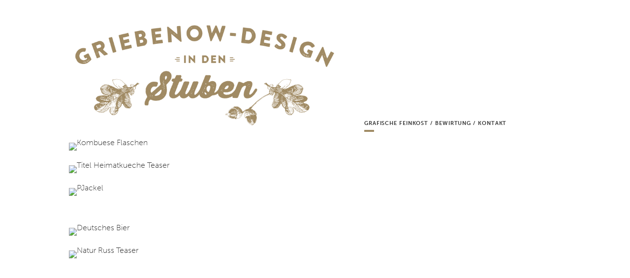

--- FILE ---
content_type: text/html; charset=UTF-8
request_url: https://griebenow-design.de/
body_size: 5429
content:
<!DOCTYPE html><html lang="de"><head><meta charset="UTF-8"><title>Grafische Feinkost / Griebenow Design</title><meta name="description" content="Schönes Design für gute Ideen: Britta Griebenow ist spezialisiert auf Verpackungsgestaltung, Ideenfindung und Corporate Design mit Schwerpunkt grüne Projekte."><meta name="keywords" content="Britta Griebenow,Verpackungsdesign Hamburg,Packungsdesign,Bioprodukte,Verpackungen,Design, Bio,fair,faires Design,Biomarke,ökologisch,biologisch,schön und gut,ethisch,Ethik,Corporate Design,Corporate Identity,Identität,große Ideen,groß denken,herzwärts,eine Welt,one world"><meta name="author" content="Britta Griebenow"><meta name="viewport" content="width=device-width, minimum-scale=0, maximum-scale=1.0"><link rel="icon" type="image/x-icon" href="https://griebenow-design.de/wp-content/themes/griebenowdesign-1.0/favicon.ico"><link rel="shortcut icon" type="image/x-icon" href="https://griebenow-design.de/wp-content/themes/griebenowdesign-1.0/favicon.ico"><link rel="apple-touch-icon" href="https://griebenow-design.de/wp-content/themes/griebenowdesign-1.0/zub/touch-icon-iphone.png"><link rel="apple-touch-icon" sizes="152x152" href="https://griebenow-design.de/wp-content/themes/griebenowdesign-1.0/zub/touch-icon-ipad.png"><link rel="apple-touch-icon" sizes="180x180" href="https://griebenow-design.de/wp-content/themes/griebenowdesign-1.0/zub/touch-icon-iphone-retina.png"><link rel="apple-touch-icon" sizes="167x167" href="https://griebenow-design.de/wp-content/themes/griebenowdesign-1.0/zub/touch-icon-ipad-retina.png"><link rel="stylesheet" href="https://use.typekit.net/vmj6flc.css"> <script type="text/javascript">// html5-Tags für alle Browser
document.createElement("article");document.createElement("footer");document.createElement("header");document.createElement("nav");document.createElement("section");document.createElement("figure");document.createElement("button");document.createElement("address");document.createElement("main");// Mailfunction
function em(name, domain, tld)
{var mail = name + "@" + domain + "." + tld;var link = "<a href='mailto:" + name + "&#064;<span class=\"none\">1768695586</span>" + domain + "." + tld + "'>" + name + "&#064;" + domain + "." + tld + "</a>";document.write(link);}</script> <script type="application/ld+json">{"@context": "http://schema.org/","@type": "WebSite","name": "GRIEBENOW-DESIGN. Britta Griebenow","image": "https://griebenow-design.de/wp-content/themes/griebenowdesign-1.0/zub/logo_griebenowdesign.png","url": "https://griebenow-design.de"
}</script> <script type="application/ld+json">{"@context": "http://schema.org","@type": "BreadcrumbList","itemListElement": [{"@type": "ListItem","position": 1,"name": "Grafische Feinkost","item": "https://griebenow-design.de"
}]
}</script> <meta name='robots' content='max-image-preview:large'><link rel='stylesheet' id='wpmf-bakery-style-css' href='https://griebenow-design.de/wp-content/cache/autoptimize/css/autoptimize_single_27409d317820879cff54f7b8936e74f6.css' type='text/css' media='all'><link rel='stylesheet' id='wp-block-library-css' href='https://griebenow-design.de/wp-includes/css/dist/block-library/style.min.css' type='text/css' media='all'><style id='classic-theme-styles-inline-css' type='text/css'>.wp-block-button__link{color:#fff;background-color:#32373c;border-radius:9999px;box-shadow:none;text-decoration:none;padding:calc(.667em + 2px) calc(1.333em + 2px);font-size:1.125em}.wp-block-file__button{background:#32373c;color:#fff;text-decoration:none}</style><style id='global-styles-inline-css' type='text/css'>body{--wp--preset--color--black:#000000;--wp--preset--color--cyan-bluish-gray:#abb8c3;--wp--preset--color--white:#ffffff;--wp--preset--color--pale-pink:#f78da7;--wp--preset--color--vivid-red:#cf2e2e;--wp--preset--color--luminous-vivid-orange:#ff6900;--wp--preset--color--luminous-vivid-amber:#fcb900;--wp--preset--color--light-green-cyan:#7bdcb5;--wp--preset--color--vivid-green-cyan:#00d084;--wp--preset--color--pale-cyan-blue:#8ed1fc;--wp--preset--color--vivid-cyan-blue:#0693e3;--wp--preset--color--vivid-purple:#9b51e0;--wp--preset--gradient--vivid-cyan-blue-to-vivid-purple:linear-gradient(135deg,rgba(6,147,227,1) 0%,rgb(155,81,224) 100%);--wp--preset--gradient--light-green-cyan-to-vivid-green-cyan:linear-gradient(135deg,rgb(122,220,180) 0%,rgb(0,208,130) 100%);--wp--preset--gradient--luminous-vivid-amber-to-luminous-vivid-orange:linear-gradient(135deg,rgba(252,185,0,1) 0%,rgba(255,105,0,1) 100%);--wp--preset--gradient--luminous-vivid-orange-to-vivid-red:linear-gradient(135deg,rgba(255,105,0,1) 0%,rgb(207,46,46) 100%);--wp--preset--gradient--very-light-gray-to-cyan-bluish-gray:linear-gradient(135deg,rgb(238,238,238) 0%,rgb(169,184,195) 100%);--wp--preset--gradient--cool-to-warm-spectrum:linear-gradient(135deg,rgb(74,234,220) 0%,rgb(151,120,209) 20%,rgb(207,42,186) 40%,rgb(238,44,130) 60%,rgb(251,105,98) 80%,rgb(254,248,76) 100%);--wp--preset--gradient--blush-light-purple:linear-gradient(135deg,rgb(255,206,236) 0%,rgb(152,150,240) 100%);--wp--preset--gradient--blush-bordeaux:linear-gradient(135deg,rgb(254,205,165) 0%,rgb(254,45,45) 50%,rgb(107,0,62) 100%);--wp--preset--gradient--luminous-dusk:linear-gradient(135deg,rgb(255,203,112) 0%,rgb(199,81,192) 50%,rgb(65,88,208) 100%);--wp--preset--gradient--pale-ocean:linear-gradient(135deg,rgb(255,245,203) 0%,rgb(182,227,212) 50%,rgb(51,167,181) 100%);--wp--preset--gradient--electric-grass:linear-gradient(135deg,rgb(202,248,128) 0%,rgb(113,206,126) 100%);--wp--preset--gradient--midnight:linear-gradient(135deg,rgb(2,3,129) 0%,rgb(40,116,252) 100%);--wp--preset--font-size--small:13px;--wp--preset--font-size--medium:20px;--wp--preset--font-size--large:36px;--wp--preset--font-size--x-large:42px;--wp--preset--spacing--20:0.44rem;--wp--preset--spacing--30:0.67rem;--wp--preset--spacing--40:1rem;--wp--preset--spacing--50:1.5rem;--wp--preset--spacing--60:2.25rem;--wp--preset--spacing--70:3.38rem;--wp--preset--spacing--80:5.06rem;--wp--preset--shadow--natural:6px 6px 9px rgba(0,0,0,0.2);--wp--preset--shadow--deep:12px 12px 50px rgba(0,0,0,0.4);--wp--preset--shadow--sharp:6px 6px 0px rgba(0,0,0,0.2);--wp--preset--shadow--outlined:6px 6px 0px -3px rgba(255,255,255,1),6px 6px rgba(0,0,0,1);--wp--preset--shadow--crisp:6px 6px 0px rgba(0,0,0,1)}:where(.is-layout-flex){gap:0.5em}:where(.is-layout-grid){gap:0.5em}body .is-layout-flow > .alignleft{float:left;margin-inline-start:0;margin-inline-end:2em}body .is-layout-flow > .alignright{float:right;margin-inline-start:2em;margin-inline-end:0}body .is-layout-flow > .aligncenter{margin-left:auto !important;margin-right:auto !important}body .is-layout-constrained > .alignleft{float:left;margin-inline-start:0;margin-inline-end:2em}body .is-layout-constrained > .alignright{float:right;margin-inline-start:2em;margin-inline-end:0}body .is-layout-constrained > .aligncenter{margin-left:auto !important;margin-right:auto !important}body .is-layout-constrained >:where(:not(.alignleft):not(.alignright):not(.alignfull)){max-width:var(--wp--style--global--content-size);margin-left:auto !important;margin-right:auto !important}body .is-layout-constrained > .alignwide{max-width:var(--wp--style--global--wide-size)}body .is-layout-flex{display:flex}body .is-layout-flex{flex-wrap:wrap;align-items:center}body .is-layout-flex > *{margin:0}body .is-layout-grid{display:grid}body .is-layout-grid > *{margin:0}:where(.wp-block-columns.is-layout-flex){gap:2em}:where(.wp-block-columns.is-layout-grid){gap:2em}:where(.wp-block-post-template.is-layout-flex){gap:1.25em}:where(.wp-block-post-template.is-layout-grid){gap:1.25em}.has-black-color{color:var(--wp--preset--color--black) !important}.has-cyan-bluish-gray-color{color:var(--wp--preset--color--cyan-bluish-gray) !important}.has-white-color{color:var(--wp--preset--color--white) !important}.has-pale-pink-color{color:var(--wp--preset--color--pale-pink) !important}.has-vivid-red-color{color:var(--wp--preset--color--vivid-red) !important}.has-luminous-vivid-orange-color{color:var(--wp--preset--color--luminous-vivid-orange) !important}.has-luminous-vivid-amber-color{color:var(--wp--preset--color--luminous-vivid-amber) !important}.has-light-green-cyan-color{color:var(--wp--preset--color--light-green-cyan) !important}.has-vivid-green-cyan-color{color:var(--wp--preset--color--vivid-green-cyan) !important}.has-pale-cyan-blue-color{color:var(--wp--preset--color--pale-cyan-blue) !important}.has-vivid-cyan-blue-color{color:var(--wp--preset--color--vivid-cyan-blue) !important}.has-vivid-purple-color{color:var(--wp--preset--color--vivid-purple) !important}.has-black-background-color{background-color:var(--wp--preset--color--black) !important}.has-cyan-bluish-gray-background-color{background-color:var(--wp--preset--color--cyan-bluish-gray) !important}.has-white-background-color{background-color:var(--wp--preset--color--white) !important}.has-pale-pink-background-color{background-color:var(--wp--preset--color--pale-pink) !important}.has-vivid-red-background-color{background-color:var(--wp--preset--color--vivid-red) !important}.has-luminous-vivid-orange-background-color{background-color:var(--wp--preset--color--luminous-vivid-orange) !important}.has-luminous-vivid-amber-background-color{background-color:var(--wp--preset--color--luminous-vivid-amber) !important}.has-light-green-cyan-background-color{background-color:var(--wp--preset--color--light-green-cyan) !important}.has-vivid-green-cyan-background-color{background-color:var(--wp--preset--color--vivid-green-cyan) !important}.has-pale-cyan-blue-background-color{background-color:var(--wp--preset--color--pale-cyan-blue) !important}.has-vivid-cyan-blue-background-color{background-color:var(--wp--preset--color--vivid-cyan-blue) !important}.has-vivid-purple-background-color{background-color:var(--wp--preset--color--vivid-purple) !important}.has-black-border-color{border-color:var(--wp--preset--color--black) !important}.has-cyan-bluish-gray-border-color{border-color:var(--wp--preset--color--cyan-bluish-gray) !important}.has-white-border-color{border-color:var(--wp--preset--color--white) !important}.has-pale-pink-border-color{border-color:var(--wp--preset--color--pale-pink) !important}.has-vivid-red-border-color{border-color:var(--wp--preset--color--vivid-red) !important}.has-luminous-vivid-orange-border-color{border-color:var(--wp--preset--color--luminous-vivid-orange) !important}.has-luminous-vivid-amber-border-color{border-color:var(--wp--preset--color--luminous-vivid-amber) !important}.has-light-green-cyan-border-color{border-color:var(--wp--preset--color--light-green-cyan) !important}.has-vivid-green-cyan-border-color{border-color:var(--wp--preset--color--vivid-green-cyan) !important}.has-pale-cyan-blue-border-color{border-color:var(--wp--preset--color--pale-cyan-blue) !important}.has-vivid-cyan-blue-border-color{border-color:var(--wp--preset--color--vivid-cyan-blue) !important}.has-vivid-purple-border-color{border-color:var(--wp--preset--color--vivid-purple) !important}.has-vivid-cyan-blue-to-vivid-purple-gradient-background{background:var(--wp--preset--gradient--vivid-cyan-blue-to-vivid-purple) !important}.has-light-green-cyan-to-vivid-green-cyan-gradient-background{background:var(--wp--preset--gradient--light-green-cyan-to-vivid-green-cyan) !important}.has-luminous-vivid-amber-to-luminous-vivid-orange-gradient-background{background:var(--wp--preset--gradient--luminous-vivid-amber-to-luminous-vivid-orange) !important}.has-luminous-vivid-orange-to-vivid-red-gradient-background{background:var(--wp--preset--gradient--luminous-vivid-orange-to-vivid-red) !important}.has-very-light-gray-to-cyan-bluish-gray-gradient-background{background:var(--wp--preset--gradient--very-light-gray-to-cyan-bluish-gray) !important}.has-cool-to-warm-spectrum-gradient-background{background:var(--wp--preset--gradient--cool-to-warm-spectrum) !important}.has-blush-light-purple-gradient-background{background:var(--wp--preset--gradient--blush-light-purple) !important}.has-blush-bordeaux-gradient-background{background:var(--wp--preset--gradient--blush-bordeaux) !important}.has-luminous-dusk-gradient-background{background:var(--wp--preset--gradient--luminous-dusk) !important}.has-pale-ocean-gradient-background{background:var(--wp--preset--gradient--pale-ocean) !important}.has-electric-grass-gradient-background{background:var(--wp--preset--gradient--electric-grass) !important}.has-midnight-gradient-background{background:var(--wp--preset--gradient--midnight) !important}.has-small-font-size{font-size:var(--wp--preset--font-size--small) !important}.has-medium-font-size{font-size:var(--wp--preset--font-size--medium) !important}.has-large-font-size{font-size:var(--wp--preset--font-size--large) !important}.has-x-large-font-size{font-size:var(--wp--preset--font-size--x-large) !important}.wp-block-navigation a:where(:not(.wp-element-button)){color:inherit}:where(.wp-block-post-template.is-layout-flex){gap:1.25em}:where(.wp-block-post-template.is-layout-grid){gap:1.25em}:where(.wp-block-columns.is-layout-flex){gap:2em}:where(.wp-block-columns.is-layout-grid){gap:2em}.wp-block-pullquote{font-size:1.5em;line-height:1.6}</style><link rel='stylesheet' id='contact-form-7-css' href='https://griebenow-design.de/wp-content/cache/autoptimize/css/autoptimize_single_3fd2afa98866679439097f4ab102fe0a.css' type='text/css' media='all'><link rel='stylesheet' id='js_composer_front-css' href='https://griebenow-design.de/wp-content/plugins/js_composer/assets/css/js_composer.min.css' type='text/css' media='all'> <script></script><link rel="https://api.w.org/" href="https://griebenow-design.de/wp-json/"><link rel="alternate" type="application/json" href="https://griebenow-design.de/wp-json/wp/v2/pages/6"><link rel="canonical" href="https://griebenow-design.de/"><meta name="generator" content="Powered by WPBakery Page Builder - drag and drop page builder for WordPress."/> <noscript><style>.wpb_animate_when_almost_visible{opacity:1}</style></noscript><link rel="stylesheet" href="https://griebenow-design.de/wp-content/themes/griebenowdesign-1.0/style-min.css" type="text/css" media="screen"></head><body><header class="viewport"><div class="vc_row wpb_row vc_row-fluid"><div class="wpb_column vc_column_container vc_col-sm-8"><div class="vc_column-inner "><div class="logo"><a href="https://griebenow-design.de"><img src="https://griebenow-design.de/wp-content/themes/griebenowdesign-1.0/zub/logo_griebenowdesign.png" alt="Logo Griebenow Design"></a></div></div></div><div class="wpb_column vc_column_container vc_col-sm-4"><div class="vc_column-inner "><nav class="primary"><ul id="menu-hauptmenue" class="menu"><li id="menu-item-38" class="menu-item menu-item-type-post_type menu-item-object-page menu-item-home current-menu-item page_item page-item-6 current_page_item menu-item-38"><a href="https://griebenow-design.de/" aria-current="page">Grafische Feinkost</a></li><li id="menu-item-37" class="menu-item menu-item-type-post_type menu-item-object-page menu-item-37"><a href="https://griebenow-design.de/bewirtung">Bewirtung</a></li><li id="menu-item-36" class="menu-item menu-item-type-post_type menu-item-object-page menu-item-36"><a href="https://griebenow-design.de/kontakt">Kontakt</a></li></ul></nav></div></div></div></header><main><article class="viewport"><div class="wpb-content-wrapper"><div class="vc_row wpb_row vc_row-fluid"><div class="wpb_column vc_column_container vc_col-sm-12"><div class="vc_column-inner"><div class="wpb_wrapper"><div class="wpb_column vc_column_container vc_col-sm-4"><div class="vc_column-inner "><div class="wpb_wrapper"><div class="project_teaser"> <a id="15" href="https://griebenow-design.de/grafische-feinkost/npdg-faehre-pellworm"> <img fetchpriority="high" decoding="async" width="650" height="650" src="https://griebenow-design.de/wp-content/themes/uploads/Kombuese_Flaschen-650x650.jpg" class="attachment-full size-full wp-post-image" alt="Kombuese Flaschen" srcset="https://griebenow-design.de/wp-content/themes/uploads/Kombuese_Flaschen-650x650.jpg 650w, https://griebenow-design.de/wp-content/themes/uploads/Kombuese_Flaschen-650x650-500x500.jpg 500w" sizes="(max-width: 650px) 100vw, 650px"> <span class="teaser_hover">NPDG Fähre Pellworm Kiosk</span> </a></div></div></div></div><div class="wpb_column vc_column_container vc_col-sm-4"><div class="vc_column-inner "><div class="wpb_wrapper"><div class="project_teaser"> <a id="22" href="https://griebenow-design.de/grafische-feinkost/dr-oetker-verlag"> <img decoding="async" width="650" height="650" src="https://griebenow-design.de/wp-content/themes/uploads/Titel_Heimatkueche-1_650x650.jpg" class="attachment-full size-full wp-post-image" alt="Titel Heimatkueche Teaser" srcset="https://griebenow-design.de/wp-content/themes/uploads/Titel_Heimatkueche-1_650x650.jpg 650w, https://griebenow-design.de/wp-content/themes/uploads/Titel_Heimatkueche-1_650x650-500x500.jpg 500w" sizes="(max-width: 650px) 100vw, 650px"> <span class="teaser_hover">Dr. Oetker Verlag</span> </a></div></div></div></div><div class="wpb_column vc_column_container vc_col-sm-4"><div class="vc_column-inner "><div class="wpb_wrapper"><div class="project_teaser"> <a id="50" href="https://griebenow-design.de/grafische-feinkost/winzer-p-jackel"> <img decoding="async" width="650" height="650" src="https://griebenow-design.de/wp-content/themes/uploads/PJackel_650x650.jpg" class="attachment-full size-full wp-post-image" alt="PJackel" srcset="https://griebenow-design.de/wp-content/themes/uploads/PJackel_650x650.jpg 650w, https://griebenow-design.de/wp-content/themes/uploads/PJackel_650x650-500x500.jpg 500w" sizes="(max-width: 650px) 100vw, 650px"> <span class="teaser_hover">Winzer P. Jackel</span> </a></div></div></div></div><div class="wpb_column vc_column_container vc_col-sm-4"><div class="vc_column-inner "><div class="wpb_wrapper"><div class="project_teaser"> <a id="529" href="https://griebenow-design.de/grafische-feinkost/faehre-pellworm-npdg-fanartikel"> <img loading="lazy" decoding="async" width="650" height="650" src="https://griebenow-design.de/wp-content/themes/uploads/NPDG_Merchand_Teaser1.jpg" class="attachment-full size-full wp-post-image" alt="" srcset="https://griebenow-design.de/wp-content/themes/uploads/NPDG_Merchand_Teaser1.jpg 650w, https://griebenow-design.de/wp-content/themes/uploads/NPDG_Merchand_Teaser1-500x500.jpg 500w" sizes="(max-width: 650px) 100vw, 650px"> <span class="teaser_hover">NPDG Fähre Pellworm Fanartikel</span> </a></div></div></div></div><div class="wpb_column vc_column_container vc_col-sm-4"><div class="vc_column-inner "><div class="wpb_wrapper"><div class="project_teaser"> <a id="53" href="https://griebenow-design.de/grafische-feinkost/deutsches-bier"> <img loading="lazy" decoding="async" width="650" height="650" src="https://griebenow-design.de/wp-content/themes/uploads/DeutschesBier.jpg" class="attachment-full size-full wp-post-image" alt="Deutsches Bier" srcset="https://griebenow-design.de/wp-content/themes/uploads/DeutschesBier.jpg 650w, https://griebenow-design.de/wp-content/themes/uploads/DeutschesBier-500x500.jpg 500w" sizes="(max-width: 650px) 100vw, 650px"> <span class="teaser_hover">Deutsches Bier</span> </a></div></div></div></div><div class="wpb_column vc_column_container vc_col-sm-4"><div class="vc_column-inner "><div class="wpb_wrapper"><div class="project_teaser"> <a id="32" href="https://griebenow-design.de/grafische-feinkost/franziskaner-naturradler"> <img loading="lazy" decoding="async" width="650" height="650" src="https://griebenow-design.de/wp-content/themes/uploads/Natur_Russ.jpg" class="attachment-full size-full wp-post-image" alt="Natur Russ Teaser" srcset="https://griebenow-design.de/wp-content/themes/uploads/Natur_Russ.jpg 650w, https://griebenow-design.de/wp-content/themes/uploads/Natur_Russ-500x500.jpg 500w" sizes="(max-width: 650px) 100vw, 650px"> <span class="teaser_hover">Franziskaner Naturradler</span> </a></div></div></div></div><div class="wpb_column vc_column_container vc_col-sm-4"><div class="vc_column-inner "><div class="wpb_wrapper"><div class="project_teaser"> <a id="47" href="https://griebenow-design.de/grafische-feinkost/seebestattungen-pellworm"> <img loading="lazy" decoding="async" width="650" height="650" src="https://griebenow-design.de/wp-content/themes/uploads/Seebestattung_Teaser.jpg" class="attachment-full size-full wp-post-image" alt="" srcset="https://griebenow-design.de/wp-content/themes/uploads/Seebestattung_Teaser.jpg 650w, https://griebenow-design.de/wp-content/themes/uploads/Seebestattung_Teaser-500x500.jpg 500w" sizes="(max-width: 650px) 100vw, 650px"> <span class="teaser_hover">Seebestattungen Pellworm</span> </a></div></div></div></div><div class="wpb_column vc_column_container vc_col-sm-4"><div class="vc_column-inner "><div class="wpb_wrapper"><div class="project_teaser"> <a id="90" href="https://griebenow-design.de/grafische-feinkost/hardenhof-tischlerei"> <img loading="lazy" decoding="async" width="650" height="650" src="https://griebenow-design.de/wp-content/themes/uploads/Hardenhof_Logo2_650x650-1.jpg" class="attachment-full size-full wp-post-image" alt="" srcset="https://griebenow-design.de/wp-content/themes/uploads/Hardenhof_Logo2_650x650-1.jpg 650w, https://griebenow-design.de/wp-content/themes/uploads/Hardenhof_Logo2_650x650-1-500x500.jpg 500w" sizes="(max-width: 650px) 100vw, 650px"> <span class="teaser_hover">Hardenhof Tischlerei</span> </a></div></div></div></div><div class="wpb_column vc_column_container vc_col-sm-4"><div class="vc_column-inner "><div class="wpb_wrapper"><div class="project_teaser"> <a id="458" href="https://griebenow-design.de/grafische-feinkost/vida"> <img loading="lazy" decoding="async" width="650" height="650" src="https://griebenow-design.de/wp-content/themes/uploads/VIDA_Teaser2.jpg" class="attachment-full size-full wp-post-image" alt="" srcset="https://griebenow-design.de/wp-content/themes/uploads/VIDA_Teaser2.jpg 650w, https://griebenow-design.de/wp-content/themes/uploads/VIDA_Teaser2-500x500.jpg 500w" sizes="(max-width: 650px) 100vw, 650px"> <span class="teaser_hover">NGO VIDA Honduras</span> </a></div></div></div></div><div class="wpb_column vc_column_container vc_col-sm-4"><div class="vc_column-inner "><div class="wpb_wrapper"><div class="project_teaser"> <a id="393" href="https://griebenow-design.de/grafische-feinkost/nordstrand-ferienmagazin-2019"> <img loading="lazy" decoding="async" width="650" height="650" src="https://griebenow-design.de/wp-content/themes/uploads/Nordstrand_Teaser2019.jpg" class="attachment-full size-full wp-post-image" alt="" srcset="https://griebenow-design.de/wp-content/themes/uploads/Nordstrand_Teaser2019.jpg 650w, https://griebenow-design.de/wp-content/themes/uploads/Nordstrand_Teaser2019-500x500.jpg 500w" sizes="(max-width: 650px) 100vw, 650px"> <span class="teaser_hover">Nordstrand Ferienmagazin 2019</span> </a></div></div></div></div><div class="wpb_column vc_column_container vc_col-sm-4"><div class="vc_column-inner "><div class="wpb_wrapper"><div class="project_teaser"> <a id="403" href="https://griebenow-design.de/grafische-feinkost/nordstrand-ferienmagazin-2018"> <img loading="lazy" decoding="async" width="650" height="650" src="https://griebenow-design.de/wp-content/themes/uploads/Nordstrand_Teaser2018.jpg" class="attachment-full size-full wp-post-image" alt="" srcset="https://griebenow-design.de/wp-content/themes/uploads/Nordstrand_Teaser2018.jpg 650w, https://griebenow-design.de/wp-content/themes/uploads/Nordstrand_Teaser2018-500x500.jpg 500w" sizes="(max-width: 650px) 100vw, 650px"> <span class="teaser_hover">Nordstrand Ferienmagazin 2018</span> </a></div></div></div></div><div class="wpb_column vc_column_container vc_col-sm-4"><div class="vc_column-inner "><div class="wpb_wrapper"><div class="project_teaser"> <a id="410" href="https://griebenow-design.de/grafische-feinkost/nordstrand-ferienmagazin-2017"> <img loading="lazy" decoding="async" width="650" height="650" src="https://griebenow-design.de/wp-content/themes/uploads/Nordstrand_Teaser2016.jpg" class="attachment-full size-full wp-post-image" alt="" srcset="https://griebenow-design.de/wp-content/themes/uploads/Nordstrand_Teaser2016.jpg 650w, https://griebenow-design.de/wp-content/themes/uploads/Nordstrand_Teaser2016-500x500.jpg 500w" sizes="(max-width: 650px) 100vw, 650px"> <span class="teaser_hover">Nordstrand Ferienmagazin 2017 und davor</span> </a></div></div></div></div><div class="wpb_column vc_column_container vc_col-sm-4"><div class="vc_column-inner "><div class="wpb_wrapper"><div class="project_teaser"> <a id="320" href="https://griebenow-design.de/grafische-feinkost/gv-partner-baseculinar"> <img loading="lazy" decoding="async" width="650" height="650" src="https://griebenow-design.de/wp-content/themes/uploads/Baseculinar_650x650.jpg" class="attachment-full size-full wp-post-image" alt="" srcset="https://griebenow-design.de/wp-content/themes/uploads/Baseculinar_650x650.jpg 650w, https://griebenow-design.de/wp-content/themes/uploads/Baseculinar_650x650-500x500.jpg 500w" sizes="(max-width: 650px) 100vw, 650px"> <span class="teaser_hover">GV Partner BaseCulinar</span> </a></div></div></div></div><div class="wpb_column vc_column_container vc_col-sm-4"><div class="vc_column-inner "><div class="wpb_wrapper"><div class="project_teaser"> <a id="251" href="https://griebenow-design.de/grafische-feinkost/gv-partner-starculinar"> <img loading="lazy" decoding="async" width="650" height="650" src="https://griebenow-design.de/wp-content/themes/uploads/GV_Partner_650x650.jpg" class="attachment-full size-full wp-post-image" alt="" srcset="https://griebenow-design.de/wp-content/themes/uploads/GV_Partner_650x650.jpg 650w, https://griebenow-design.de/wp-content/themes/uploads/GV_Partner_650x650-500x500.jpg 500w" sizes="(max-width: 650px) 100vw, 650px"> <span class="teaser_hover">GV Partner StarCulinar</span> </a></div></div></div></div><div class="wpb_column vc_column_container vc_col-sm-4"><div class="vc_column-inner "><div class="wpb_wrapper"><div class="project_teaser"> <a id="103" href="https://griebenow-design.de/grafische-feinkost/gruene-geiss"> <img loading="lazy" decoding="async" width="650" height="650" src="https://griebenow-design.de/wp-content/themes/uploads/GrueneGeiss1_650x650.jpg" class="attachment-full size-full wp-post-image" alt="" srcset="https://griebenow-design.de/wp-content/themes/uploads/GrueneGeiss1_650x650.jpg 650w, https://griebenow-design.de/wp-content/themes/uploads/GrueneGeiss1_650x650-500x500.jpg 500w" sizes="(max-width: 650px) 100vw, 650px"> <span class="teaser_hover">Grüne Geiss</span> </a></div></div></div></div><div class="wpb_column vc_column_container vc_col-sm-4"><div class="vc_column-inner "><div class="wpb_wrapper"><div class="project_teaser"> <a id="164" href="https://griebenow-design.de/grafische-feinkost/gala"> <img loading="lazy" decoding="async" width="650" height="650" src="https://griebenow-design.de/wp-content/themes/uploads/Gala_Nr1.jpg" class="attachment-full size-full wp-post-image" alt="" srcset="https://griebenow-design.de/wp-content/themes/uploads/Gala_Nr1.jpg 650w, https://griebenow-design.de/wp-content/themes/uploads/Gala_Nr1-500x500.jpg 500w" sizes="(max-width: 650px) 100vw, 650px"> <span class="teaser_hover">Gala</span> </a></div></div></div></div><div class="wpb_column vc_column_container vc_col-sm-4"><div class="vc_column-inner "><div class="wpb_wrapper"><div class="project_teaser"> <a id="606" href="https://griebenow-design.de/grafische-feinkost/bioma-5-elemente-kaffee"> <img loading="lazy" decoding="async" width="650" height="650" src="https://griebenow-design.de/wp-content/themes/uploads/5Elemente_Teaser.jpg" class="attachment-full size-full wp-post-image" alt="" srcset="https://griebenow-design.de/wp-content/themes/uploads/5Elemente_Teaser.jpg 650w, https://griebenow-design.de/wp-content/themes/uploads/5Elemente_Teaser-500x500.jpg 500w" sizes="(max-width: 650px) 100vw, 650px"> <span class="teaser_hover">Bioma 5 Elemente Kaffee</span> </a></div></div></div></div><div class="wpb_column vc_column_container vc_col-sm-4"><div class="vc_column-inner "><div class="wpb_wrapper"><div class="project_teaser"> <a id="192" href="https://griebenow-design.de/grafische-feinkost/st-cosmas-apotheke"> <img loading="lazy" decoding="async" width="650" height="650" src="https://griebenow-design.de/wp-content/themes/uploads/StCosmas_Dose.jpg" class="attachment-full size-full wp-post-image" alt="" srcset="https://griebenow-design.de/wp-content/themes/uploads/StCosmas_Dose.jpg 650w, https://griebenow-design.de/wp-content/themes/uploads/StCosmas_Dose-500x500.jpg 500w" sizes="(max-width: 650px) 100vw, 650px"> <span class="teaser_hover">St. Cosmas Apotheke</span> </a></div></div></div></div><div class="wpb_column vc_column_container vc_col-sm-4"><div class="vc_column-inner "><div class="wpb_wrapper"><div class="project_teaser"> <a id="435" href="https://griebenow-design.de/grafische-feinkost/heinrichsthaler-elblaender"> <img loading="lazy" decoding="async" width="650" height="650" src="https://griebenow-design.de/wp-content/themes/uploads/Elblaender_Teaser.jpg" class="attachment-full size-full wp-post-image" alt="" srcset="https://griebenow-design.de/wp-content/themes/uploads/Elblaender_Teaser.jpg 650w, https://griebenow-design.de/wp-content/themes/uploads/Elblaender_Teaser-500x500.jpg 500w" sizes="(max-width: 650px) 100vw, 650px"> <span class="teaser_hover">Heinrichsthaler Elbländer</span> </a></div></div></div></div><div class="wpb_column vc_column_container vc_col-sm-4"><div class="vc_column-inner "><div class="wpb_wrapper"><div class="project_teaser"> <a id="299" href="https://griebenow-design.de/grafische-feinkost/bioplan"> <img loading="lazy" decoding="async" width="650" height="650" src="https://griebenow-design.de/wp-content/themes/uploads/Bioplanr_650x650.jpg" class="attachment-full size-full wp-post-image" alt="" srcset="https://griebenow-design.de/wp-content/themes/uploads/Bioplanr_650x650.jpg 650w, https://griebenow-design.de/wp-content/themes/uploads/Bioplanr_650x650-500x500.jpg 500w" sizes="(max-width: 650px) 100vw, 650px"> <span class="teaser_hover">Bioplan</span> </a></div></div></div></div><div class="wpb_column vc_column_container vc_col-sm-4"><div class="vc_column-inner "><div class="wpb_wrapper"><div class="project_teaser"> <a id="489" href="https://griebenow-design.de/grafische-feinkost/select-gold"> <img loading="lazy" decoding="async" width="650" height="650" src="https://griebenow-design.de/wp-content/themes/uploads/SelectGold_Teaser2.jpg" class="attachment-full size-full wp-post-image" alt="" srcset="https://griebenow-design.de/wp-content/themes/uploads/SelectGold_Teaser2.jpg 650w, https://griebenow-design.de/wp-content/themes/uploads/SelectGold_Teaser2-500x500.jpg 500w" sizes="(max-width: 650px) 100vw, 650px"> <span class="teaser_hover">Select Gold</span> </a></div></div></div></div><div class="wpb_column vc_column_container vc_col-sm-4"><div class="vc_column-inner "><div class="wpb_wrapper"><div class="project_teaser"> <a id="525" href="https://griebenow-design.de/grafische-feinkost/tiefdruckwalzen-faasch"> <img loading="lazy" decoding="async" width="650" height="650" src="https://griebenow-design.de/wp-content/themes/uploads/Faasch_Teaser.jpg" class="attachment-full size-full wp-post-image" alt="" srcset="https://griebenow-design.de/wp-content/themes/uploads/Faasch_Teaser.jpg 650w, https://griebenow-design.de/wp-content/themes/uploads/Faasch_Teaser-500x500.jpg 500w" sizes="(max-width: 650px) 100vw, 650px"> <span class="teaser_hover">Tiefdruckwalzen Faasch</span> </a></div></div></div></div><div class="wpb_column vc_column_container vc_col-sm-4"><div class="vc_column-inner "><div class="wpb_wrapper"><div class="project_teaser"> <a id="275" href="https://griebenow-design.de/grafische-feinkost/feodora"> <img loading="lazy" decoding="async" width="650" height="650" src="https://griebenow-design.de/wp-content/themes/uploads/Feo_Sieger0.jpg" class="attachment-full size-full wp-post-image" alt="" srcset="https://griebenow-design.de/wp-content/themes/uploads/Feo_Sieger0.jpg 650w, https://griebenow-design.de/wp-content/themes/uploads/Feo_Sieger0-500x500.jpg 500w" sizes="(max-width: 650px) 100vw, 650px"> <span class="teaser_hover">Feodora Scribbles</span> </a></div></div></div></div><div class="wpb_column vc_column_container vc_col-sm-4"><div class="vc_column-inner "><div class="wpb_wrapper"><div class="project_teaser"> <a id="292" href="https://griebenow-design.de/grafische-feinkost/cremissimo"> <img loading="lazy" decoding="async" width="650" height="650" src="https://griebenow-design.de/wp-content/themes/uploads/Cremissimo_Teaser_neu.jpg" class="attachment-full size-full wp-post-image" alt="" srcset="https://griebenow-design.de/wp-content/themes/uploads/Cremissimo_Teaser_neu.jpg 650w, https://griebenow-design.de/wp-content/themes/uploads/Cremissimo_Teaser_neu-500x500.jpg 500w" sizes="(max-width: 650px) 100vw, 650px"> <span class="teaser_hover">Cremissimo Scribbles</span> </a></div></div></div></div><div class="wpb_column vc_column_container vc_col-sm-4"><div class="vc_column-inner "><div class="wpb_wrapper"><div class="project_teaser"> <a id="281" href="https://griebenow-design.de/grafische-feinkost/friesenkrone-matjes"> <span class="teaser_hover"></span> </a></div></div></div></div></div></div></div></div></div></article></main><footer class="viewport"><div class="vc_row wpb_row vc_row-fluid"><div class="wpb_column vc_column_container vc_col-sm-4"><div class="vc_column-inner "><nav class="secondary"><ul id="menu-footermenue" class="menu"><li id="menu-item-40" class="menu-item menu-item-type-post_type menu-item-object-page menu-item-privacy-policy menu-item-40"><a rel="privacy-policy" href="https://griebenow-design.de/datenschutzerklaerung">Datenschutz</a></li><li id="menu-item-39" class="menu-item menu-item-type-post_type menu-item-object-page menu-item-39"><a href="https://griebenow-design.de/impressum">Impressum</a></li></ul></nav></div></div></div></footer> <script type="text/html" id="wpb-modifications">window.wpbCustomElement = 1;</script><script type="text/javascript" src="https://griebenow-design.de/wp-content/plugins/contact-form-7/includes/swv/js/index.js" id="swv-js"></script> <script type="text/javascript" id="contact-form-7-js-extra">var wpcf7 = {"api":{"root":"https:\/\/griebenow-design.de\/wp-json\/","namespace":"contact-form-7\/v1"}};</script> <script type="text/javascript" src="https://griebenow-design.de/wp-content/plugins/contact-form-7/includes/js/index.js" id="contact-form-7-js"></script> <script type="text/javascript" src="https://griebenow-design.de/wp-includes/js/jquery/jquery.min.js" id="jquery-core-js"></script> <script type="text/javascript" src="https://griebenow-design.de/wp-content/plugins/js_composer/assets/js/dist/js_composer_front.min.js" id="wpb_composer_front_js-js"></script> <script></script><script>jQuery(document).ready(function() {// Link im Formular
jQuery(".wpcf7-list-item-label:contains('Datenschutzerklärung')").html(function(_, html) {return  html.replace(/(Datenschutzerklärung)/g, '<a href="/datenschutzerklaerung/">$1</a> ')
});// Maillink
jQuery('a[href*=\\mailto]').click(function(event) {event.preventDefault(event);var rep;const regex = /(<span class="none">[0-9]{5,}<\/span>)/g;const str = jQuery(this).attr('href');let m;while ((m = regex.exec(str)) !== null) {if (m.index === regex.lastIndex) {regex.lastIndex++;}// The result can be accessed through the `m`-variable.
m.forEach((match, groupIndex) => {rep = match;});}window.location = str.replace(rep, '');});});</script> </body></html>

--- FILE ---
content_type: text/css
request_url: https://griebenow-design.de/wp-content/themes/griebenowdesign-1.0/style-min.css
body_size: 2338
content:
html,body,div,span,applet,object,iframe,h1,h2,h3,h4,h5,h6,p,blockquote,pre,a,abbr,acronym,address,big,cite,code,del,dfn,em,img,ins,kbd,q,s,samp,small,strike,strong,sub,sup,tt,var,b,u,i,center,dl,dt,dd,ol,ul,li,fieldset,form,label,legend,table,caption,tbody,tfoot,thead,tr,th,td,article,aside,canvas,details,embed,figure,figcaption,footer,header,hgroup,menu,nav,output,ruby,section,summary,time,mark,audio,video{margin:0;padding:0;border:0;font-size:100%;font:inherit;vertical-align:baseline}article,aside,details,figcaption,figure,footer,header,hgroup,menu,nav,section{display:block}body{line-height:1}ol,ul{list-style:none}blockquote,q{quotes:none}blockquote:before,blockquote:after,q:before,q:after{content:'';content:none}table{border-collapse:collapse;border-spacing:0}@charset "UTF-8";@-moz-keyframes fadeIn {0% {opacity:0;}25% {opacity:0;}100% {opacity:1.0;}}@-webkit-keyframes fadeIn {0% {opacity:0;}25% {opacity:0;}100% {opacity:1.0;}}@keyframes fadeIn {0% {opacity:0;}25% {opacity:0;}100% {opacity:1.0;}}.animation_fadeIn {-moz-animation:fadeIn 1.5s;-webkit-animation:fadeIn 1.5s;animation:fadeIn 1.5s;}.boxshadow {box-shadow:0 0 10px 0 rgba(0,0,0,0.5);}.bold {font-weight:700;}.light {font-weight:100;}.versalien {font-size:95%;letter-spacing:0.08em;text-transform:uppercase;}.textlink {color:#333;border-bottom:1px solid #808080;-webkit-transition:border .3s ease;transition:border .3s ease;}.textlink:hover {border-bottom-color:#9f8a63;}.pos-fix {position:fixed;z-index:10;}body {background:#fff;font-family:'museo-sans', sans-serif;font-size:16px;color:#333;line-height:1.7em;font-weight:100;display:flex;flex-direction:column;min-height:100vh;}.viewport {width:90%;max-width:1200px;margin:0 auto;}@media only screen and (max-width:1300px) {.viewport {max-width:1000px;}}@media only screen and (max-width:479px) {.viewport {max-width:95%;}}header,footer,article,section,nav,address,main,.h4,.h5,.h6,figure {display:block;}input,select,textarea {font-family:'museo-sans', sans-serif;font-size:100%;border:0;background:transparent;}h1 {font-size:95%;letter-spacing:0.08em;text-transform:uppercase;font-size:137.5%;margin:10px 0 -5px 0;line-height:1.4em;}h2 {font-size:95%;letter-spacing:0.08em;text-transform:uppercase;font-size:137.5%;margin:10px 0 -5px 0;line-height:1.4em;}h3 {font-size:95%;letter-spacing:0.08em;text-transform:uppercase;font-size:120%;margin:10px 0 -5px 0;line-height:1.4em;}h2 + h3 {margin-top:10px;}p+h2,p+h3 {margin-top:25px;}img {width:100%;height:auto;}a {text-decoration:none;color:#333;}a:focus {outline:none;}strong,b {font-weight:700;}.none {display:none;}header {padding:4% 0 2% 0;}@media only screen and (max-width:768px) {header {padding-top:30px;padding-bottom:30px;}}header .vc_row {display:flex;align-items:flex-end;}@media only screen and (max-width:768px) {header .vc_row {display:block;}}header .vc_row .logo {box-sizing:border-box;padding:0 10% 0 2%;max-width:600px;}@media only screen and (max-width:1100px) {header .vc_row .logo {max-width:500px;padding:0 0 0 2%;}}@media only screen and (max-width:768px) {header .vc_row .logo {text-align:center;padding:0;max-width:90%;margin:auto;}}@media only screen and (max-width:1100px) {header .vc_row .vc_col-sm-8 {width:50%;}}@media only screen and (max-width:768px) {header .vc_row .vc_col-sm-8 {width:100%;}}@media only screen and (max-width:1100px) {header .vc_row .vc_col-sm-4 {text-align:right;padding-right:15px;width:50%;}}@media only screen and (max-width:768px) {header .vc_row .vc_col-sm-4 {top:10px;width:100%;text-align:left;padding-right:0;}}header .vc_row nav.primary {height:100%;}@media only screen and (max-width:1100px) {header .vc_row nav.primary {margin-bottom:18px;}}@media only screen and (max-width:768px) {header .vc_row nav.primary ul {width:100%;margin:auto;text-align:center;}}header .vc_row nav.primary ul li {font-weight:700;font-size:95%;letter-spacing:0.08em;text-transform:uppercase;display:inline-block;font-size:85%;position:relative;}header .vc_row nav.primary ul li:after {content:'/';display:inline-block;margin:0 4px;}header .vc_row nav.primary ul li:last-child:after {content:'';margin:0;}header .vc_row nav.primary ul li:before {content:' ';margin:auto;width:0px;height:4px;background:#9f8a63;border-radius:10%;position:absolute;bottom:-4px;transition:all .51s ease-out;}header .vc_row nav.primary ul li.current-menu-item:before,header .vc_row nav.primary ul li.current-page-ancestor:before,header .vc_row nav.primary ul li:hover:before {width:20px;}@media only screen and (max-width:1300px) {header .vc_row nav.primary ul li {font-size:70%;}}@media only screen and (max-width:768px) {header .vc_row nav.primary ul li {font-size:75%;}}main {-moz-animation:fadeIn 1.5s;-webkit-animation:fadeIn 1.5s;animation:fadeIn 1.5s;min-height:50vh;flex:1;}main .project_teaser {line-height:0px;margin-bottom:30px;}main .project_teaser a {display:block;position:relative;top:0;left:0;width:100%;height:100%;}main .project_teaser a .teaser_hover {position:absolute;top:0;left:0;width:100%;height:100%;background:rgba(160,138,99,0.7);display:flex;align-items:center;justify-content:center;font-size:95%;letter-spacing:0.08em;text-transform:uppercase;font-weight:700;font-size:130%;color:#fff;opacity:0;transition:opacity 1s ease-in-out;box-sizing:border-box;padding:5%;text-align:center;line-height:1.4em;}main .project_teaser a:hover .teaser_hover {opacity:1.0;}main .singleimage {margin:10px 0;}main .singleimage:first-child {margin-top:0;}main .singleimage:last-child {margin-bottom:0;}main p,main ul {margin:10px 0;line-height:1.6em;}main p a,main ul a {border-bottom:1px solid #d9d1c2;transition:all .5s ease;}main p a:hover,main ul a:hover {border-bottom:1px solid #9f8a63;}main p.backbutton,main ul.backbutton {margin-top:15px;}main p.backbutton a,main ul.backbutton a {font-size:160%;font-weight:700;color:#9f8a63;opacity:.7;transition:all .5s ease;border:none;}main p.backbutton a:after,main ul.backbutton a:after {content:' zurück';font-size:50%;opacity:0;vertical-align:12%;transition:all .5s ease;}main p.backbutton a:hover,main ul.backbutton a:hover {opacity:1.0;border:none;}main p.backbutton a:hover:after,main ul.backbutton a:hover:after {opacity:.8;font-size:60%;}main .site-404 {height:50vh;width:calc(100% - 30px);margin:0 15px;background:#9f8a63;box-sizing:border-box;padding:30px;}main .site-404 p {color:#fff;}main .site-404 p a {color:#fff;transition:all .2s ease;}main .site-404 p a:before {content:'»';margin:0 4px 0 2px;}main .site-404 p a:hover {border-bottom:1px solid rgba(255,255,255,0.8);}@media only screen and (max-width:768px) {.vc_column_container>.vc_column-inner .vc_column_container>.vc_column-inner {padding:0 !important;}}form.wpcf7-form {box-sizing:border-box;padding:0;}form.wpcf7-form div.bg {display:flex;flex-wrap:wrap;justify-content:space-between;box-sizing:border-box;padding:30px;background:#f4f4f4;}form.wpcf7-form p {box-sizing:inherit;width:100%;}form.wpcf7-form p.col {width:48%;}form.wpcf7-form p.small {font-size:80%;opacity:.8;color:#9f8a63;}form.wpcf7-form input {-webkit-appearance:none;}form.wpcf7-form input[type=text],form.wpcf7-form input[type=email],form.wpcf7-form textarea {border-bottom:1px solid #9f8a63;width:100%;font-family:'museo-sans', sans-serif;color:#333;font-size:100%;padding:8px 4px;box-sizing:border-box;letter-spacing:0.02em;border-radius:0;transition:all 0.5s linear;}form.wpcf7-form textarea {height:50px;transition:height 1s linear;}form.wpcf7-form ::-webkit-input-placeholder {color:#9f8a63;font-weight:700;}form.wpcf7-form ::-moz-placeholder {color:#9f8a63;font-weight:700;}form.wpcf7-form :-ms-input-placeholder {color:#9f8a63;font-weight:700;}form.wpcf7-form :-moz-placeholder {color:#9f8a63;font-weight:700;}form.wpcf7-form input:focus,form.wpcf7-form textarea:focus {outline:0;background:#fff;}form.wpcf7-form textarea:focus {height:200px;}form.wpcf7-form span.datenschutz span {margin:0;}form.wpcf7-form input[type=checkbox] {border:1px solid #9f8a63;width:18px;height:18px;border-radius:2px;margin-right:8px;float:left;}form.wpcf7-form input[type=checkbox] + a {width:calc(100% - 30px);float:right;display:inline-block;}form.wpcf7-form input[type=checkbox]:checked {background:#9f8a63;}form.wpcf7-form input[type=checkbox]:checked:after {content:"";display:block;width:calc(100% - 4px);height:calc(100% - 4px);border:2px solid #fff;}form.wpcf7-form input[type=submit] {font-size:95%;letter-spacing:0.08em;text-transform:uppercase;font-weight:700;background:#9f8a63;color:#fff;font-family:'museo-sans', sans-serif;display:block;padding:10px 10% 10px 10%;margin-top:30px;cursor:pointer;}span.wpcf7-not-valid-tip {color:#9f8a63 !important;padding-left:4px;}div.wpcf7-response-output {margin:3em 0 !important;border:0 !important;width:100%;padding:10px 20px;box-sizing:border-box;background:#f4f4f4;line-height:1.4em;}div.wpcf7 .ajax-loader {display:none;}footer {-moz-animation:fadeIn 1.5s;-webkit-animation:fadeIn 1.5s;animation:fadeIn 1.5s;position:relative;height:auto;padding-bottom:20px;padding-top:30px;box-sizing:border-box;}footer .vc_row {height:100%;}footer .vc_row .vc_col-sm-4 {float:right;}footer .vc_row nav.secondary {height:100%;}@media only screen and (max-width:1100px) {footer .vc_row nav.secondary {margin-bottom:18px;}}@media only screen and (max-width:768px) {footer .vc_row nav.secondary ul {width:100%;margin:auto;text-align:center;}}footer .vc_row nav.secondary ul li {font-weight:700;font-size:95%;letter-spacing:0.08em;text-transform:uppercase;display:inline-block;font-size:85%;position:relative;}footer .vc_row nav.secondary ul li:after {content:'/';display:inline-block;margin:0 4px;}footer .vc_row nav.secondary ul li:last-child:after {content:'';margin:0;}footer .vc_row nav.secondary ul li:before {content:' ';margin:auto;width:0px;height:4px;background:#9f8a63;border-radius:10%;position:absolute;bottom:-4px;transition:all .51s ease-out;}footer .vc_row nav.secondary ul li.current-menu-item:before,footer .vc_row nav.secondary ul li.current-page-ancestor:before,footer .vc_row nav.secondary ul li:hover:before {width:20px;}@media only screen and (max-width:1300px) {footer .vc_row nav.secondary ul li {font-size:70%;}}@media only screen and (max-width:768px) {footer .vc_row nav.secondary ul li {font-size:75%;}}footer .vc_row nav.secondary li:after,footer .vc_row nav.secondary li a {opacity:.5;font-size:85%;}footer .vc_row nav.secondary li:hover a {opacity:.7;}footer .vc_row nav.secondary li:before {height:0 !imporant;background:transparent !important;}footer .vc_row nav.secondary li.current-menu-item:before,footer .vc_row nav.secondary li:hover:before {width:0px;height:0px;background:transparent;}